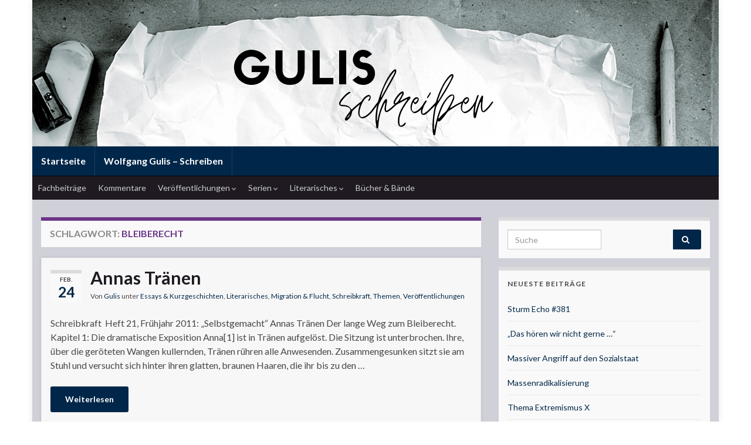

--- FILE ---
content_type: text/html; charset=UTF-8
request_url: https://gulis.at/schreiben/tag/bleiberecht/
body_size: 10618
content:
<!DOCTYPE html><!--[if IE 7]>
<html class="ie ie7" lang="de" prefix="og: http://ogp.me/ns#">
<![endif]-->
<!--[if IE 8]>
<html class="ie ie8" lang="de" prefix="og: http://ogp.me/ns#">
<![endif]-->
<!--[if !(IE 7) & !(IE 8)]><!-->
<html lang="de" prefix="og: http://ogp.me/ns#">
<!--<![endif]-->
    <head>
        <meta charset="UTF-8">
        <meta http-equiv="X-UA-Compatible" content="IE=edge">
        <meta name="viewport" content="width=device-width, initial-scale=1">
        <title>Bleiberecht &#8211; GULIS</title>
<meta name='robots' content='max-image-preview:large' />
	<style>img:is([sizes="auto" i], [sizes^="auto," i]) { contain-intrinsic-size: 3000px 1500px }</style>
	<link rel="alternate" type="application/rss+xml" title="GULIS &raquo; Feed" href="https://gulis.at/schreiben/feed/" />
<link rel="alternate" type="application/rss+xml" title="GULIS &raquo; Kommentar-Feed" href="https://gulis.at/schreiben/comments/feed/" />
<link rel="alternate" type="application/rss+xml" title="GULIS &raquo; Bleiberecht Schlagwort-Feed" href="https://gulis.at/schreiben/tag/bleiberecht/feed/" />
<script type="text/javascript">
/* <![CDATA[ */
window._wpemojiSettings = {"baseUrl":"https:\/\/s.w.org\/images\/core\/emoji\/16.0.1\/72x72\/","ext":".png","svgUrl":"https:\/\/s.w.org\/images\/core\/emoji\/16.0.1\/svg\/","svgExt":".svg","source":{"concatemoji":"https:\/\/gulis.at\/schreiben\/wp-includes\/js\/wp-emoji-release.min.js?ver=6.8.3"}};
/*! This file is auto-generated */
!function(s,n){var o,i,e;function c(e){try{var t={supportTests:e,timestamp:(new Date).valueOf()};sessionStorage.setItem(o,JSON.stringify(t))}catch(e){}}function p(e,t,n){e.clearRect(0,0,e.canvas.width,e.canvas.height),e.fillText(t,0,0);var t=new Uint32Array(e.getImageData(0,0,e.canvas.width,e.canvas.height).data),a=(e.clearRect(0,0,e.canvas.width,e.canvas.height),e.fillText(n,0,0),new Uint32Array(e.getImageData(0,0,e.canvas.width,e.canvas.height).data));return t.every(function(e,t){return e===a[t]})}function u(e,t){e.clearRect(0,0,e.canvas.width,e.canvas.height),e.fillText(t,0,0);for(var n=e.getImageData(16,16,1,1),a=0;a<n.data.length;a++)if(0!==n.data[a])return!1;return!0}function f(e,t,n,a){switch(t){case"flag":return n(e,"\ud83c\udff3\ufe0f\u200d\u26a7\ufe0f","\ud83c\udff3\ufe0f\u200b\u26a7\ufe0f")?!1:!n(e,"\ud83c\udde8\ud83c\uddf6","\ud83c\udde8\u200b\ud83c\uddf6")&&!n(e,"\ud83c\udff4\udb40\udc67\udb40\udc62\udb40\udc65\udb40\udc6e\udb40\udc67\udb40\udc7f","\ud83c\udff4\u200b\udb40\udc67\u200b\udb40\udc62\u200b\udb40\udc65\u200b\udb40\udc6e\u200b\udb40\udc67\u200b\udb40\udc7f");case"emoji":return!a(e,"\ud83e\udedf")}return!1}function g(e,t,n,a){var r="undefined"!=typeof WorkerGlobalScope&&self instanceof WorkerGlobalScope?new OffscreenCanvas(300,150):s.createElement("canvas"),o=r.getContext("2d",{willReadFrequently:!0}),i=(o.textBaseline="top",o.font="600 32px Arial",{});return e.forEach(function(e){i[e]=t(o,e,n,a)}),i}function t(e){var t=s.createElement("script");t.src=e,t.defer=!0,s.head.appendChild(t)}"undefined"!=typeof Promise&&(o="wpEmojiSettingsSupports",i=["flag","emoji"],n.supports={everything:!0,everythingExceptFlag:!0},e=new Promise(function(e){s.addEventListener("DOMContentLoaded",e,{once:!0})}),new Promise(function(t){var n=function(){try{var e=JSON.parse(sessionStorage.getItem(o));if("object"==typeof e&&"number"==typeof e.timestamp&&(new Date).valueOf()<e.timestamp+604800&&"object"==typeof e.supportTests)return e.supportTests}catch(e){}return null}();if(!n){if("undefined"!=typeof Worker&&"undefined"!=typeof OffscreenCanvas&&"undefined"!=typeof URL&&URL.createObjectURL&&"undefined"!=typeof Blob)try{var e="postMessage("+g.toString()+"("+[JSON.stringify(i),f.toString(),p.toString(),u.toString()].join(",")+"));",a=new Blob([e],{type:"text/javascript"}),r=new Worker(URL.createObjectURL(a),{name:"wpTestEmojiSupports"});return void(r.onmessage=function(e){c(n=e.data),r.terminate(),t(n)})}catch(e){}c(n=g(i,f,p,u))}t(n)}).then(function(e){for(var t in e)n.supports[t]=e[t],n.supports.everything=n.supports.everything&&n.supports[t],"flag"!==t&&(n.supports.everythingExceptFlag=n.supports.everythingExceptFlag&&n.supports[t]);n.supports.everythingExceptFlag=n.supports.everythingExceptFlag&&!n.supports.flag,n.DOMReady=!1,n.readyCallback=function(){n.DOMReady=!0}}).then(function(){return e}).then(function(){var e;n.supports.everything||(n.readyCallback(),(e=n.source||{}).concatemoji?t(e.concatemoji):e.wpemoji&&e.twemoji&&(t(e.twemoji),t(e.wpemoji)))}))}((window,document),window._wpemojiSettings);
/* ]]> */
</script>
<style id='wp-emoji-styles-inline-css' type='text/css'>

	img.wp-smiley, img.emoji {
		display: inline !important;
		border: none !important;
		box-shadow: none !important;
		height: 1em !important;
		width: 1em !important;
		margin: 0 0.07em !important;
		vertical-align: -0.1em !important;
		background: none !important;
		padding: 0 !important;
	}
</style>
<link rel='stylesheet' id='wp-block-library-css' href='https://gulis.at/schreiben/wp-includes/css/dist/block-library/style.min.css?ver=6.8.3' type='text/css' media='all' />
<style id='classic-theme-styles-inline-css' type='text/css'>
/*! This file is auto-generated */
.wp-block-button__link{color:#fff;background-color:#32373c;border-radius:9999px;box-shadow:none;text-decoration:none;padding:calc(.667em + 2px) calc(1.333em + 2px);font-size:1.125em}.wp-block-file__button{background:#32373c;color:#fff;text-decoration:none}
</style>
<style id='global-styles-inline-css' type='text/css'>
:root{--wp--preset--aspect-ratio--square: 1;--wp--preset--aspect-ratio--4-3: 4/3;--wp--preset--aspect-ratio--3-4: 3/4;--wp--preset--aspect-ratio--3-2: 3/2;--wp--preset--aspect-ratio--2-3: 2/3;--wp--preset--aspect-ratio--16-9: 16/9;--wp--preset--aspect-ratio--9-16: 9/16;--wp--preset--color--black: #000000;--wp--preset--color--cyan-bluish-gray: #abb8c3;--wp--preset--color--white: #ffffff;--wp--preset--color--pale-pink: #f78da7;--wp--preset--color--vivid-red: #cf2e2e;--wp--preset--color--luminous-vivid-orange: #ff6900;--wp--preset--color--luminous-vivid-amber: #fcb900;--wp--preset--color--light-green-cyan: #7bdcb5;--wp--preset--color--vivid-green-cyan: #00d084;--wp--preset--color--pale-cyan-blue: #8ed1fc;--wp--preset--color--vivid-cyan-blue: #0693e3;--wp--preset--color--vivid-purple: #9b51e0;--wp--preset--gradient--vivid-cyan-blue-to-vivid-purple: linear-gradient(135deg,rgba(6,147,227,1) 0%,rgb(155,81,224) 100%);--wp--preset--gradient--light-green-cyan-to-vivid-green-cyan: linear-gradient(135deg,rgb(122,220,180) 0%,rgb(0,208,130) 100%);--wp--preset--gradient--luminous-vivid-amber-to-luminous-vivid-orange: linear-gradient(135deg,rgba(252,185,0,1) 0%,rgba(255,105,0,1) 100%);--wp--preset--gradient--luminous-vivid-orange-to-vivid-red: linear-gradient(135deg,rgba(255,105,0,1) 0%,rgb(207,46,46) 100%);--wp--preset--gradient--very-light-gray-to-cyan-bluish-gray: linear-gradient(135deg,rgb(238,238,238) 0%,rgb(169,184,195) 100%);--wp--preset--gradient--cool-to-warm-spectrum: linear-gradient(135deg,rgb(74,234,220) 0%,rgb(151,120,209) 20%,rgb(207,42,186) 40%,rgb(238,44,130) 60%,rgb(251,105,98) 80%,rgb(254,248,76) 100%);--wp--preset--gradient--blush-light-purple: linear-gradient(135deg,rgb(255,206,236) 0%,rgb(152,150,240) 100%);--wp--preset--gradient--blush-bordeaux: linear-gradient(135deg,rgb(254,205,165) 0%,rgb(254,45,45) 50%,rgb(107,0,62) 100%);--wp--preset--gradient--luminous-dusk: linear-gradient(135deg,rgb(255,203,112) 0%,rgb(199,81,192) 50%,rgb(65,88,208) 100%);--wp--preset--gradient--pale-ocean: linear-gradient(135deg,rgb(255,245,203) 0%,rgb(182,227,212) 50%,rgb(51,167,181) 100%);--wp--preset--gradient--electric-grass: linear-gradient(135deg,rgb(202,248,128) 0%,rgb(113,206,126) 100%);--wp--preset--gradient--midnight: linear-gradient(135deg,rgb(2,3,129) 0%,rgb(40,116,252) 100%);--wp--preset--font-size--small: 14px;--wp--preset--font-size--medium: 20px;--wp--preset--font-size--large: 20px;--wp--preset--font-size--x-large: 42px;--wp--preset--font-size--tiny: 10px;--wp--preset--font-size--regular: 16px;--wp--preset--font-size--larger: 26px;--wp--preset--spacing--20: 0.44rem;--wp--preset--spacing--30: 0.67rem;--wp--preset--spacing--40: 1rem;--wp--preset--spacing--50: 1.5rem;--wp--preset--spacing--60: 2.25rem;--wp--preset--spacing--70: 3.38rem;--wp--preset--spacing--80: 5.06rem;--wp--preset--shadow--natural: 6px 6px 9px rgba(0, 0, 0, 0.2);--wp--preset--shadow--deep: 12px 12px 50px rgba(0, 0, 0, 0.4);--wp--preset--shadow--sharp: 6px 6px 0px rgba(0, 0, 0, 0.2);--wp--preset--shadow--outlined: 6px 6px 0px -3px rgba(255, 255, 255, 1), 6px 6px rgba(0, 0, 0, 1);--wp--preset--shadow--crisp: 6px 6px 0px rgba(0, 0, 0, 1);}:where(.is-layout-flex){gap: 0.5em;}:where(.is-layout-grid){gap: 0.5em;}body .is-layout-flex{display: flex;}.is-layout-flex{flex-wrap: wrap;align-items: center;}.is-layout-flex > :is(*, div){margin: 0;}body .is-layout-grid{display: grid;}.is-layout-grid > :is(*, div){margin: 0;}:where(.wp-block-columns.is-layout-flex){gap: 2em;}:where(.wp-block-columns.is-layout-grid){gap: 2em;}:where(.wp-block-post-template.is-layout-flex){gap: 1.25em;}:where(.wp-block-post-template.is-layout-grid){gap: 1.25em;}.has-black-color{color: var(--wp--preset--color--black) !important;}.has-cyan-bluish-gray-color{color: var(--wp--preset--color--cyan-bluish-gray) !important;}.has-white-color{color: var(--wp--preset--color--white) !important;}.has-pale-pink-color{color: var(--wp--preset--color--pale-pink) !important;}.has-vivid-red-color{color: var(--wp--preset--color--vivid-red) !important;}.has-luminous-vivid-orange-color{color: var(--wp--preset--color--luminous-vivid-orange) !important;}.has-luminous-vivid-amber-color{color: var(--wp--preset--color--luminous-vivid-amber) !important;}.has-light-green-cyan-color{color: var(--wp--preset--color--light-green-cyan) !important;}.has-vivid-green-cyan-color{color: var(--wp--preset--color--vivid-green-cyan) !important;}.has-pale-cyan-blue-color{color: var(--wp--preset--color--pale-cyan-blue) !important;}.has-vivid-cyan-blue-color{color: var(--wp--preset--color--vivid-cyan-blue) !important;}.has-vivid-purple-color{color: var(--wp--preset--color--vivid-purple) !important;}.has-black-background-color{background-color: var(--wp--preset--color--black) !important;}.has-cyan-bluish-gray-background-color{background-color: var(--wp--preset--color--cyan-bluish-gray) !important;}.has-white-background-color{background-color: var(--wp--preset--color--white) !important;}.has-pale-pink-background-color{background-color: var(--wp--preset--color--pale-pink) !important;}.has-vivid-red-background-color{background-color: var(--wp--preset--color--vivid-red) !important;}.has-luminous-vivid-orange-background-color{background-color: var(--wp--preset--color--luminous-vivid-orange) !important;}.has-luminous-vivid-amber-background-color{background-color: var(--wp--preset--color--luminous-vivid-amber) !important;}.has-light-green-cyan-background-color{background-color: var(--wp--preset--color--light-green-cyan) !important;}.has-vivid-green-cyan-background-color{background-color: var(--wp--preset--color--vivid-green-cyan) !important;}.has-pale-cyan-blue-background-color{background-color: var(--wp--preset--color--pale-cyan-blue) !important;}.has-vivid-cyan-blue-background-color{background-color: var(--wp--preset--color--vivid-cyan-blue) !important;}.has-vivid-purple-background-color{background-color: var(--wp--preset--color--vivid-purple) !important;}.has-black-border-color{border-color: var(--wp--preset--color--black) !important;}.has-cyan-bluish-gray-border-color{border-color: var(--wp--preset--color--cyan-bluish-gray) !important;}.has-white-border-color{border-color: var(--wp--preset--color--white) !important;}.has-pale-pink-border-color{border-color: var(--wp--preset--color--pale-pink) !important;}.has-vivid-red-border-color{border-color: var(--wp--preset--color--vivid-red) !important;}.has-luminous-vivid-orange-border-color{border-color: var(--wp--preset--color--luminous-vivid-orange) !important;}.has-luminous-vivid-amber-border-color{border-color: var(--wp--preset--color--luminous-vivid-amber) !important;}.has-light-green-cyan-border-color{border-color: var(--wp--preset--color--light-green-cyan) !important;}.has-vivid-green-cyan-border-color{border-color: var(--wp--preset--color--vivid-green-cyan) !important;}.has-pale-cyan-blue-border-color{border-color: var(--wp--preset--color--pale-cyan-blue) !important;}.has-vivid-cyan-blue-border-color{border-color: var(--wp--preset--color--vivid-cyan-blue) !important;}.has-vivid-purple-border-color{border-color: var(--wp--preset--color--vivid-purple) !important;}.has-vivid-cyan-blue-to-vivid-purple-gradient-background{background: var(--wp--preset--gradient--vivid-cyan-blue-to-vivid-purple) !important;}.has-light-green-cyan-to-vivid-green-cyan-gradient-background{background: var(--wp--preset--gradient--light-green-cyan-to-vivid-green-cyan) !important;}.has-luminous-vivid-amber-to-luminous-vivid-orange-gradient-background{background: var(--wp--preset--gradient--luminous-vivid-amber-to-luminous-vivid-orange) !important;}.has-luminous-vivid-orange-to-vivid-red-gradient-background{background: var(--wp--preset--gradient--luminous-vivid-orange-to-vivid-red) !important;}.has-very-light-gray-to-cyan-bluish-gray-gradient-background{background: var(--wp--preset--gradient--very-light-gray-to-cyan-bluish-gray) !important;}.has-cool-to-warm-spectrum-gradient-background{background: var(--wp--preset--gradient--cool-to-warm-spectrum) !important;}.has-blush-light-purple-gradient-background{background: var(--wp--preset--gradient--blush-light-purple) !important;}.has-blush-bordeaux-gradient-background{background: var(--wp--preset--gradient--blush-bordeaux) !important;}.has-luminous-dusk-gradient-background{background: var(--wp--preset--gradient--luminous-dusk) !important;}.has-pale-ocean-gradient-background{background: var(--wp--preset--gradient--pale-ocean) !important;}.has-electric-grass-gradient-background{background: var(--wp--preset--gradient--electric-grass) !important;}.has-midnight-gradient-background{background: var(--wp--preset--gradient--midnight) !important;}.has-small-font-size{font-size: var(--wp--preset--font-size--small) !important;}.has-medium-font-size{font-size: var(--wp--preset--font-size--medium) !important;}.has-large-font-size{font-size: var(--wp--preset--font-size--large) !important;}.has-x-large-font-size{font-size: var(--wp--preset--font-size--x-large) !important;}
:where(.wp-block-post-template.is-layout-flex){gap: 1.25em;}:where(.wp-block-post-template.is-layout-grid){gap: 1.25em;}
:where(.wp-block-columns.is-layout-flex){gap: 2em;}:where(.wp-block-columns.is-layout-grid){gap: 2em;}
:root :where(.wp-block-pullquote){font-size: 1.5em;line-height: 1.6;}
</style>
<link rel='stylesheet' id='bootstrap-css' href='https://gulis.at/schreiben/wp-content/themes/graphene/bootstrap/css/bootstrap.min.css?ver=6.8.3' type='text/css' media='all' />
<link rel='stylesheet' id='font-awesome-css' href='https://gulis.at/schreiben/wp-content/plugins/elementor/assets/lib/font-awesome/css/font-awesome.min.css?ver=4.7.0' type='text/css' media='all' />
<link rel='stylesheet' id='graphene-css' href='https://gulis.at/schreiben/wp-content/themes/graphene/style.css?ver=2.9' type='text/css' media='screen' />
<link rel='stylesheet' id='graphene-responsive-css' href='https://gulis.at/schreiben/wp-content/themes/graphene/responsive.css?ver=2.9' type='text/css' media='all' />
<link rel='stylesheet' id='graphene-blocks-css' href='https://gulis.at/schreiben/wp-content/themes/graphene/blocks.css?ver=2.9' type='text/css' media='all' />
<script type="text/javascript" src="https://gulis.at/schreiben/wp-includes/js/jquery/jquery.min.js?ver=3.7.1" id="jquery-core-js"></script>
<script type="text/javascript" src="https://gulis.at/schreiben/wp-includes/js/jquery/jquery-migrate.min.js?ver=3.4.1" id="jquery-migrate-js"></script>
<script defer type="text/javascript" src="https://gulis.at/schreiben/wp-content/themes/graphene/bootstrap/js/bootstrap.min.js?ver=2.9" id="bootstrap-js"></script>
<script defer type="text/javascript" src="https://gulis.at/schreiben/wp-content/themes/graphene/js/bootstrap-hover-dropdown/bootstrap-hover-dropdown.min.js?ver=2.9" id="bootstrap-hover-dropdown-js"></script>
<script defer type="text/javascript" src="https://gulis.at/schreiben/wp-content/themes/graphene/js/bootstrap-submenu/bootstrap-submenu.min.js?ver=2.9" id="bootstrap-submenu-js"></script>
<script defer type="text/javascript" src="https://gulis.at/schreiben/wp-content/themes/graphene/js/jquery.infinitescroll.min.js?ver=2.9" id="infinite-scroll-js"></script>
<script type="text/javascript" id="graphene-js-extra">
/* <![CDATA[ */
var grapheneJS = {"siteurl":"https:\/\/gulis.at\/schreiben","ajaxurl":"https:\/\/gulis.at\/schreiben\/wp-admin\/admin-ajax.php","templateUrl":"https:\/\/gulis.at\/schreiben\/wp-content\/themes\/graphene","isSingular":"","enableStickyMenu":"1","shouldShowComments":"","commentsOrder":"newest","sliderDisable":"1","sliderInterval":"7000","infScrollBtnLbl":"Mehr lesen","infScrollOn":"","infScrollCommentsOn":"","totalPosts":"1","postsPerPage":"10","isPageNavi":"","infScrollMsgText":"Rufe window.grapheneInfScrollItemsPerPage weiteren Beitrag von window.grapheneInfScrollItemsLeft ab ...","infScrollMsgTextPlural":"Rufe window.grapheneInfScrollItemsPerPage weitere Beitr\u00e4ge von window.grapheneInfScrollItemsLeft ab ...","infScrollFinishedText":"Alles geladen!","commentsPerPage":"50","totalComments":"0","infScrollCommentsMsg":"Lade window.grapheneInfScrollCommentsPerPage von window.grapheneInfScrollCommentsLeft Kommentaren.","infScrollCommentsMsgPlural":"Lade window.grapheneInfScrollCommentsPerPage von window.grapheneInfScrollCommentsLeft Kommentaren.","infScrollCommentsFinishedMsg":"Alle Kommentare geladen!","disableLiveSearch":"1","txtNoResult":"No result found.","isMasonry":""};
/* ]]> */
</script>
<script defer type="text/javascript" src="https://gulis.at/schreiben/wp-content/themes/graphene/js/graphene.js?ver=2.9" id="graphene-js"></script>
<link rel="https://api.w.org/" href="https://gulis.at/schreiben/wp-json/" /><link rel="alternate" title="JSON" type="application/json" href="https://gulis.at/schreiben/wp-json/wp/v2/tags/56" /><link rel="EditURI" type="application/rsd+xml" title="RSD" href="https://gulis.at/schreiben/xmlrpc.php?rsd" />
<meta name="generator" content="WordPress 6.8.3" />
		<script>
		   WebFontConfig = {
		      google: { 
		      	families: ["Lato:400,400i,700,700i&display=swap"]		      }
		   };

		   (function(d) {
		      var wf = d.createElement('script'), s = d.scripts[0];
		      wf.src = 'https://ajax.googleapis.com/ajax/libs/webfont/1.6.26/webfont.js';
		      wf.async = true;
		      s.parentNode.insertBefore(wf, s);
		   })(document);
		</script>
	<style type="text/css">
.top-bar{background-color:#1c00bc} .top-bar .searchform .btn-default, .top-bar #top_search .searchform .btn-default{color:#1c00bc}.navbar {background: #002749} @media only screen and (max-width: 768px){ #mega-menu-wrap-Header-Menu .mega-menu-toggle + #mega-menu-Header-Menu {background: #002749} }.navbar #header-menu-wrap .nav li:focus, .navbar #header-menu-wrap .nav li:hover, .navbar #header-menu-wrap .nav li.current-menu-item, .navbar #header-menu-wrap .nav li.current-menu-ancestor, .navbar #header-menu-wrap .dropdown-menu li, .navbar #header-menu-wrap .dropdown-menu > li > a:focus, .navbar #header-menu-wrap .dropdown-menu > li > a:hover, .navbar #header-menu-wrap .dropdown-menu > .active > a, .navbar #header-menu-wrap .dropdown-menu > .active > a:focus, .navbar #header-menu-wrap .dropdown-menu > .active > a:hover, .navbar #header-menu-wrap .navbar-nav>.open>a, .navbar #header-menu-wrap .navbar-nav>.open>a:focus, .navbar #header-menu-wrap .navbar-nav>.open>a:hover, .navbar .navbar-nav>.active>a, .navbar .navbar-nav>.active>a:focus, .navbar .navbar-nav>.active>a:hover, #header-menu-wrap #mega-menu-wrap-Header-Menu #mega-menu-Header-Menu li.mega-current-menu-item, #header-menu-wrap #mega-menu-wrap-Header-Menu #mega-menu-Header-Menu > li.mega-menu-item > a.mega-menu-link:hover, #header-menu-wrap #mega-menu-wrap-Header-Menu #mega-menu-Header-Menu > li.mega-toggle-on > a.mega-menu-link, #header-menu-wrap #mega-menu-wrap-Header-Menu #mega-menu-Header-Menu > li.mega-current-menu-item > a.mega-menu-link {background: #2b2b2b}.navbar #header-menu-wrap .nav ul li a, .navbar #header-menu-wrap .nav ul li a {color: #cbd4d8}#content, body > .container > .panel-layout, #header {background-color: #d0d0d8}.post, .singular .post, .singular .posts-list .post, .homepage_pane, .entry-author {background-color: #f7f7f7}a, .post .date .day, .pagination>li>a, .pagination>li>a:hover, .pagination>li>span, #comments > h4.current a, #comments > h4.current a .fa, .post-nav-top p, .post-nav-top a, .autocomplete-suggestions strong {color: #002749}a:focus, a:hover, .post-nav-top a:hover {color: #004079}.sticky {border-color: #002749}.btn, .btn:focus, .btn:hover, .btn a, .Button, .colour-preview .button, input[type="submit"], button[type="submit"], #commentform #submit, .wpsc_buy_button, #back-to-top, .wp-block-button .wp-block-button__link:not(.has-background) {background: #002749; color: #ffffff} .wp-block-button.is-style-outline .wp-block-button__link {background:transparent; border-color: #002749}.btn.btn-outline, .btn.btn-outline:hover {color: #002749;border-color: #002749}.label-primary, .pagination>.active>a, .pagination>.active>a:focus, .pagination>.active>a:hover, .pagination>.active>span, .pagination>.active>span:focus, .pagination>.active>span:hover, .list-group-item.parent, .list-group-item.parent:focus, .list-group-item.parent:hover {background: #143072; border-color: #143072; color: #ffffff}.header_title, .header_title a, .header_title a:visited, .header_title a:hover, .header_desc {color:#blank}.carousel, .carousel .item{height:400px}@media (max-width: 991px) {.carousel, .carousel .item{height:250px}}
</style>
<meta name="generator" content="Elementor 3.34.2; features: additional_custom_breakpoints; settings: css_print_method-external, google_font-enabled, font_display-auto">
			<style>
				.e-con.e-parent:nth-of-type(n+4):not(.e-lazyloaded):not(.e-no-lazyload),
				.e-con.e-parent:nth-of-type(n+4):not(.e-lazyloaded):not(.e-no-lazyload) * {
					background-image: none !important;
				}
				@media screen and (max-height: 1024px) {
					.e-con.e-parent:nth-of-type(n+3):not(.e-lazyloaded):not(.e-no-lazyload),
					.e-con.e-parent:nth-of-type(n+3):not(.e-lazyloaded):not(.e-no-lazyload) * {
						background-image: none !important;
					}
				}
				@media screen and (max-height: 640px) {
					.e-con.e-parent:nth-of-type(n+2):not(.e-lazyloaded):not(.e-no-lazyload),
					.e-con.e-parent:nth-of-type(n+2):not(.e-lazyloaded):not(.e-no-lazyload) * {
						background-image: none !important;
					}
				}
			</style>
			    </head>
    <body class="archive tag tag-bleiberecht tag-56 wp-embed-responsive wp-theme-graphene layout-boxed two_col_left two-columns have-secondary-menu unequal-content-bgs elementor-default elementor-kit-1172">
        
        <div class="container boxed-wrapper">
            
            

            <div id="header" class="row">

                <img fetchpriority="high" src="https://gulis.at/schreiben/wp-content/uploads/2021/01/cropped-Gulis-Header-Schreiben-1170x250.png" alt="cropped-Gulis-Header-Schreiben.png" title="cropped-Gulis-Header-Schreiben.png" width="1170" height="250" />                
                                    <a href="https://gulis.at/schreiben" id="header_img_link" title="Zurück zur Startseite">&nbsp;</a>                            </div>


                        <nav class="navbar row navbar-inverse">

                <div class="navbar-header align-center">
                		                    <button type="button" class="navbar-toggle collapsed" data-toggle="collapse" data-target="#header-menu-wrap, #secondary-menu-wrap">
	                        <span class="sr-only">Navigation umschalten</span>
	                        <span class="icon-bar"></span>
	                        <span class="icon-bar"></span>
	                        <span class="icon-bar"></span>
	                    </button>
                	                    
                    
                                            <p class="header_title mobile-only">
                            <a href="https://gulis.at/schreiben" title="Zurück zur Startseite">                                GULIS                            </a>                        </p>
                    
                                            
                                    </div>

                                    <div class="collapse navbar-collapse" id="header-menu-wrap">

            			<ul class="nav navbar-nav flip"><li ><a href="https://gulis.at/schreiben/">Startseite</a></li><li class="menu-item menu-item-11"><a href="https://gulis.at/schreiben/startseite/" >Wolfgang Gulis &#8211; Schreiben</a></li></ul>                        
            			                        
                                            </div>
                
                                    <div id="secondary-menu-wrap" class="collapse navbar-collapse">
                                                <ul id="secondary-menu" class="nav navbar-nav flip"><li id="menu-item-2220" class="menu-item menu-item-type-taxonomy menu-item-object-category menu-item-2220"><a href="https://gulis.at/schreiben/category/fachbeitraege/">Fachbeiträge</a></li>
<li id="menu-item-2221" class="menu-item menu-item-type-taxonomy menu-item-object-category menu-item-2221"><a href="https://gulis.at/schreiben/category/kommentare/">Kommentare</a></li>
<li id="menu-item-2222" class="menu-item menu-item-type-taxonomy menu-item-object-category menu-item-has-children menu-item-2222"><a href="https://gulis.at/schreiben/category/veroeffentlichungen/" class="dropdown-toggle" data-toggle="dropdown" data-submenu="1" data-depth="5" data-hover="dropdown" data-delay="0">Veröffentlichungen <i class="fa fa-chevron-down"></i></a>
<ul class="dropdown-menu">
	<li id="menu-item-2352" class="menu-item menu-item-type-taxonomy menu-item-object-category menu-item-has-children menu-item-2352 dropdown-submenu"><a href="https://gulis.at/schreiben/category/veroeffentlichungen/">Jahresberichte Antidiskriminierungsstelle <i class="fa fa-chevron-right"></i></a>
	<ul class="dropdown-menu">
		<li id="menu-item-2353" class="menu-item menu-item-type-post_type menu-item-object-post menu-item-2353"><a href="https://gulis.at/schreiben/ki-ueberwacht-stereotypisiert-und-algorithmisch-diskriminiert/">KI – überwacht, stereotypisiert und algorithmisch diskriminiert?</a></li>
		<li id="menu-item-2365" class="menu-item menu-item-type-post_type menu-item-object-post menu-item-2365"><a href="https://gulis.at/schreiben/nostrifizierung/">Nostrifizierung</a></li>
		<li id="menu-item-2384" class="menu-item menu-item-type-post_type menu-item-object-post menu-item-2384"><a href="https://gulis.at/schreiben/massenradikalisierung/">Massenradikalisierung</a></li>
		<li id="menu-item-2362" class="menu-item menu-item-type-post_type menu-item-object-post menu-item-2362"><a href="https://gulis.at/schreiben/strukturelle-diskriminierung/">„Strukturelle Diskriminierung“</a></li>
		<li id="menu-item-2363" class="menu-item menu-item-type-post_type menu-item-object-post menu-item-2363"><a href="https://gulis.at/schreiben/soziale-diskriminierung/">Soziale Diskriminierung</a></li>
	</ul>
</li>
	<li id="menu-item-2228" class="menu-item menu-item-type-taxonomy menu-item-object-category menu-item-2228"><a href="https://gulis.at/schreiben/category/veroeffentlichungen/bifeb/">bifeb</a></li>
	<li id="menu-item-2229" class="menu-item menu-item-type-taxonomy menu-item-object-category menu-item-2229"><a href="https://gulis.at/schreiben/category/veroeffentlichungen/ausreisser/">Ausreißer</a></li>
	<li id="menu-item-2234" class="menu-item menu-item-type-taxonomy menu-item-object-category menu-item-2234"><a href="https://gulis.at/schreiben/category/veroeffentlichungen/schreibkraft/">Schreibkraft</a></li>
	<li id="menu-item-2236" class="menu-item menu-item-type-taxonomy menu-item-object-category menu-item-2236"><a href="https://gulis.at/schreiben/category/veroeffentlichungen/sturmecho/">SturmEcho</a></li>
</ul>
</li>
<li id="menu-item-2223" class="menu-item menu-item-type-taxonomy menu-item-object-category menu-item-has-children menu-item-2223"><a href="https://gulis.at/schreiben/category/serien/" class="dropdown-toggle" data-toggle="dropdown" data-submenu="1" data-depth="5" data-hover="dropdown" data-delay="0">Serien <i class="fa fa-chevron-down"></i></a>
<ul class="dropdown-menu">
	<li id="menu-item-2226" class="menu-item menu-item-type-taxonomy menu-item-object-category menu-item-2226"><a href="https://gulis.at/schreiben/category/serien/thema-extremismus-die-kunst-die-demokratie-zu-verteidigen/">Thema Extremismus: Die Kunst, die Demokratie zu verteidigen</a></li>
	<li id="menu-item-2230" class="menu-item menu-item-type-taxonomy menu-item-object-category menu-item-2230"><a href="https://gulis.at/schreiben/category/serien/rassismus/">Rassismus: Die Legitimationslegende</a></li>
	<li id="menu-item-2232" class="menu-item menu-item-type-taxonomy menu-item-object-category menu-item-2232"><a href="https://gulis.at/schreiben/category/serien/verschwundene-orte/">Verschwundene Orte</a></li>
	<li id="menu-item-2235" class="menu-item menu-item-type-taxonomy menu-item-object-category menu-item-2235"><a href="https://gulis.at/schreiben/category/serien/spiel-mit-dem-leben-der-anderen/">Spiel mit dem Leben der Anderen</a></li>
	<li id="menu-item-2233" class="menu-item menu-item-type-taxonomy menu-item-object-category menu-item-2233"><a href="https://gulis.at/schreiben/category/serien/allen-was-gemeinsam/">Allen was gemeinsam</a></li>
</ul>
</li>
<li id="menu-item-2224" class="menu-item menu-item-type-taxonomy menu-item-object-category menu-item-has-children menu-item-2224"><a href="https://gulis.at/schreiben/category/literarisches/" class="dropdown-toggle" data-toggle="dropdown" data-submenu="1" data-depth="5" data-hover="dropdown" data-delay="0">Literarisches <i class="fa fa-chevron-down"></i></a>
<ul class="dropdown-menu">
	<li id="menu-item-2227" class="menu-item menu-item-type-taxonomy menu-item-object-category menu-item-2227"><a href="https://gulis.at/schreiben/category/literarisches/theaterstueck/">Theaterstück</a></li>
	<li id="menu-item-2237" class="menu-item menu-item-type-taxonomy menu-item-object-category menu-item-2237"><a href="https://gulis.at/schreiben/category/literarisches/essays-kurzgeschichten/">Essays &amp; Kurzgeschichten</a></li>
</ul>
</li>
<li id="menu-item-2225" class="menu-item menu-item-type-taxonomy menu-item-object-category menu-item-2225"><a href="https://gulis.at/schreiben/category/veroeffentlichungen/buecher-baende/">Bücher &amp; Bände</a></li>
</ul>                                            </div>
                                    
                            </nav>

            
            <div id="content" class="clearfix hfeed row">
                
                    
                                        
                    <div id="content-main" class="clearfix content-main col-md-8">
                    
    <h1 class="page-title archive-title">
        Schlagwort: <span>Bleiberecht</span>    </h1>
    
        
    <div class="entries-wrapper">
    
                

<div id="post-595" class="clearfix post post-595 type-post status-publish format-standard hentry category-essays-kurzgeschichten category-literarisches category-migration-flucht category-schreibkraft category-themen category-veroeffentlichungen tag-asylpolitik tag-bleiberecht tag-genfer-fluchtlingskonvention tag-menschenrecht item-wrap">
		
	<div class="entry clearfix">
    
    			    	<div class="post-date date alpha ">
            <p class="default_date">
            	<span class="month">Feb.</span>
                <span class="day">24</span>
                            </p>
                    </div>
            
		        <h2 class="post-title entry-title">
			<a href="https://gulis.at/schreiben/annas-tranen/" rel="bookmark" title="Permanentlink zu Annas Tränen">
				Annas Tränen            </a>
			        </h2>
		
					    <ul class="post-meta entry-meta clearfix">
	    		        <li class="byline">
	        	Von <span class="author"><a href="https://gulis.at/schreiben/author/gulis/" rel="author">Gulis</a></span><span class="entry-cat"> unter <span class="terms"><a class="term term-category term-360" href="https://gulis.at/schreiben/category/literarisches/essays-kurzgeschichten/">Essays &amp; Kurzgeschichten</a>, <a class="term term-category term-359" href="https://gulis.at/schreiben/category/literarisches/">Literarisches</a>, <a class="term term-category term-374" href="https://gulis.at/schreiben/category/themen/migration-flucht/">Migration &amp; Flucht</a>, <a class="term term-category term-365" href="https://gulis.at/schreiben/category/veroeffentlichungen/schreibkraft/">Schreibkraft</a>, <a class="term term-category term-380" href="https://gulis.at/schreiben/category/themen/">Themen</a>, <a class="term term-category term-363" href="https://gulis.at/schreiben/category/veroeffentlichungen/">Veröffentlichungen</a></span></span>	        </li>
	        	    </ul>
    		
				<div class="entry-content clearfix">
			
													
			
                				                
								<p>Schreibkraft  Heft 21, Frühjahr 2011: &#8222;Selbstgemacht&#8220; Annas Tränen Der lange Weg zum Bleiberecht. Kapitel 1: Die dramatische Exposition Anna[1] ist in Tränen aufgelöst. Die Sitzung ist unterbrochen. Ihre, über die geröteten Wangen kullernden, Tränen rühren alle Anwesenden. Zusammengesunken sitzt sie am Stuhl und versucht sich hinter ihren glatten, braunen Haaren, die ihr bis zu den &hellip; </p>
<p><a class="more-link btn" href="https://gulis.at/schreiben/annas-tranen/">Weiterlesen</a></p>

						
						
						
		</div>
		
			    <ul class="entry-footer">
	    		        <li class="post-tags col-sm-8"><i class="fa fa-tags" title="Schlagwörter"></i> <span class="terms"><a class="term term-tagpost_tag term-39" href="https://gulis.at/schreiben/tag/asylpolitik/">Asylpolitik</a>, <a class="term term-tagpost_tag term-56" href="https://gulis.at/schreiben/tag/bleiberecht/">Bleiberecht</a>, <a class="term term-tagpost_tag term-124" href="https://gulis.at/schreiben/tag/genfer-fluchtlingskonvention/">Genfer Flüchtlingskonvention</a>, <a class="term term-tagpost_tag term-204" href="https://gulis.at/schreiben/tag/menschenrecht/">Menschenrecht</a></span></li>
	        	    </ul>
    	</div>
</div>

 

    </div>
    
    
  

                </div><!-- #content-main -->
        
            
<div id="sidebar1" class="sidebar sidebar-right widget-area col-md-4">

	
    <div id="search-2" class="sidebar-wrap widget_search"><form class="searchform" method="get" action="https://gulis.at/schreiben">
	<div class="input-group">
		<div class="form-group live-search-input">
			<label for="s" class="screen-reader-text">Search for:</label>
		    <input type="text" id="s" name="s" class="form-control" placeholder="Suche">
		    		</div>
	    <span class="input-group-btn">
	    	<button class="btn btn-default" type="submit"><i class="fa fa-search"></i></button>
	    </span>
    </div>
    </form></div>
		<div id="recent-posts-2" class="sidebar-wrap widget_recent_entries">
		<h2 class="widget-title">Neueste Beiträge</h2>
		<ul>
											<li>
					<a href="https://gulis.at/schreiben/sturm-echo-381/">Sturm Echo #381</a>
									</li>
											<li>
					<a href="https://gulis.at/schreiben/das-hoeren-wir-nicht-gerne/">&#8222;Das hören wir nicht gerne &#8230;&#8220;</a>
									</li>
											<li>
					<a href="https://gulis.at/schreiben/massiver-angriff-auf-den-sozialstaat/">Massiver Angriff auf den Sozialstaat</a>
									</li>
											<li>
					<a href="https://gulis.at/schreiben/massenradikalisierung/">Massenradikalisierung</a>
									</li>
											<li>
					<a href="https://gulis.at/schreiben/thema-extremismus-x/">Thema Extremismus X</a>
									</li>
					</ul>

		</div><div id="categories-3" class="sidebar-wrap widget_categories"><h2 class="widget-title">Bereiche</h2>
			<ul>
					<li class="cat-item cat-item-362"><a href="https://gulis.at/schreiben/category/fachbeitraege/">Fachbeiträge</a>
</li>
	<li class="cat-item cat-item-4"><a href="https://gulis.at/schreiben/category/kommentare/">Kommentare</a>
</li>
	<li class="cat-item cat-item-359"><a href="https://gulis.at/schreiben/category/literarisches/">Literarisches</a>
<ul class='children'>
	<li class="cat-item cat-item-360"><a href="https://gulis.at/schreiben/category/literarisches/essays-kurzgeschichten/">Essays &amp; Kurzgeschichten</a>
</li>
	<li class="cat-item cat-item-361"><a href="https://gulis.at/schreiben/category/literarisches/theaterstueck/">Theaterstück</a>
</li>
</ul>
</li>
	<li class="cat-item cat-item-368"><a href="https://gulis.at/schreiben/category/serien/">Serien</a>
<ul class='children'>
	<li class="cat-item cat-item-369"><a href="https://gulis.at/schreiben/category/serien/allen-was-gemeinsam/">Allen was gemeinsam</a>
</li>
	<li class="cat-item cat-item-467"><a href="https://gulis.at/schreiben/category/serien/rassismus/">Rassismus: Die Legitimationslegende</a>
</li>
	<li class="cat-item cat-item-427"><a href="https://gulis.at/schreiben/category/serien/spiel-mit-dem-leben-der-anderen/">Spiel mit dem Leben der Anderen</a>
</li>
	<li class="cat-item cat-item-471"><a href="https://gulis.at/schreiben/category/serien/thema-extremismus-die-kunst-die-demokratie-zu-verteidigen/">Thema Extremismus: Die Kunst, die Demokratie zu verteidigen</a>
</li>
	<li class="cat-item cat-item-370"><a href="https://gulis.at/schreiben/category/serien/verschwundene-orte/">Verschwundene Orte</a>
</li>
</ul>
</li>
	<li class="cat-item cat-item-380"><a href="https://gulis.at/schreiben/category/themen/">Themen</a>
<ul class='children'>
	<li class="cat-item cat-item-376"><a href="https://gulis.at/schreiben/category/themen/diversitaet/">Diversität</a>
</li>
	<li class="cat-item cat-item-379"><a href="https://gulis.at/schreiben/category/themen/erinnerungen/">Erinnerungen</a>
</li>
	<li class="cat-item cat-item-378"><a href="https://gulis.at/schreiben/category/themen/erwachsenenbildung-coaching/">Erwachsenenbildung &amp; Coaching</a>
</li>
	<li class="cat-item cat-item-373"><a href="https://gulis.at/schreiben/category/themen/fussball/">Fußball</a>
</li>
	<li class="cat-item cat-item-375"><a href="https://gulis.at/schreiben/category/themen/gesundheit/">Gesundheit</a>
</li>
	<li class="cat-item cat-item-374"><a href="https://gulis.at/schreiben/category/themen/migration-flucht/">Migration &amp; Flucht</a>
</li>
	<li class="cat-item cat-item-377"><a href="https://gulis.at/schreiben/category/themen/oeffentlichkeit/">Öffentlichkeit</a>
</li>
	<li class="cat-item cat-item-403"><a href="https://gulis.at/schreiben/category/themen/rassismus-diskriminierung/">Rassismus &amp; Diskriminierung</a>
</li>
</ul>
</li>
	<li class="cat-item cat-item-363"><a href="https://gulis.at/schreiben/category/veroeffentlichungen/">Veröffentlichungen</a>
<ul class='children'>
	<li class="cat-item cat-item-367"><a href="https://gulis.at/schreiben/category/veroeffentlichungen/ausreisser/">Ausreißer</a>
</li>
	<li class="cat-item cat-item-366"><a href="https://gulis.at/schreiben/category/veroeffentlichungen/bifeb/">bifeb</a>
</li>
	<li class="cat-item cat-item-404"><a href="https://gulis.at/schreiben/category/veroeffentlichungen/buecher-baende/">Bücher &amp; Bände</a>
</li>
	<li class="cat-item cat-item-365"><a href="https://gulis.at/schreiben/category/veroeffentlichungen/schreibkraft/">Schreibkraft</a>
</li>
	<li class="cat-item cat-item-364"><a href="https://gulis.at/schreiben/category/veroeffentlichungen/sturmecho/">SturmEcho</a>
</li>
	<li class="cat-item cat-item-372"><a href="https://gulis.at/schreiben/category/veroeffentlichungen/zebratl/">Zebratl</a>
</li>
</ul>
</li>
			</ul>

			</div><div id="text-2" class="sidebar-wrap widget_text"><h2 class="widget-title">g.u.l.i.s</h2>			<div class="textwidget"><p><a href="https://www.gulis.at/musik/">Musik</a></p>
<p><a href="https://www.gulis.at/coaching/">Coaching</a></p>
</div>
		</div><div id="archives-2" class="sidebar-wrap widget_archive"><h2 class="widget-title">Archiv</h2>		<label class="screen-reader-text" for="archives-dropdown-2">Archiv</label>
		<select id="archives-dropdown-2" name="archive-dropdown">
			
			<option value="">Monat auswählen</option>
				<option value='https://gulis.at/schreiben/2025/11/'> November 2025 </option>
	<option value='https://gulis.at/schreiben/2025/10/'> Oktober 2025 </option>
	<option value='https://gulis.at/schreiben/2025/09/'> September 2025 </option>
	<option value='https://gulis.at/schreiben/2025/08/'> August 2025 </option>
	<option value='https://gulis.at/schreiben/2025/07/'> Juli 2025 </option>
	<option value='https://gulis.at/schreiben/2025/05/'> Mai 2025 </option>
	<option value='https://gulis.at/schreiben/2025/04/'> April 2025 </option>
	<option value='https://gulis.at/schreiben/2025/03/'> März 2025 </option>
	<option value='https://gulis.at/schreiben/2025/01/'> Januar 2025 </option>
	<option value='https://gulis.at/schreiben/2024/12/'> Dezember 2024 </option>
	<option value='https://gulis.at/schreiben/2024/11/'> November 2024 </option>
	<option value='https://gulis.at/schreiben/2024/10/'> Oktober 2024 </option>
	<option value='https://gulis.at/schreiben/2024/09/'> September 2024 </option>
	<option value='https://gulis.at/schreiben/2024/06/'> Juni 2024 </option>
	<option value='https://gulis.at/schreiben/2024/05/'> Mai 2024 </option>
	<option value='https://gulis.at/schreiben/2024/04/'> April 2024 </option>
	<option value='https://gulis.at/schreiben/2023/11/'> November 2023 </option>
	<option value='https://gulis.at/schreiben/2023/10/'> Oktober 2023 </option>
	<option value='https://gulis.at/schreiben/2023/06/'> Juni 2023 </option>
	<option value='https://gulis.at/schreiben/2023/05/'> Mai 2023 </option>
	<option value='https://gulis.at/schreiben/2023/03/'> März 2023 </option>
	<option value='https://gulis.at/schreiben/2023/02/'> Februar 2023 </option>
	<option value='https://gulis.at/schreiben/2023/01/'> Januar 2023 </option>
	<option value='https://gulis.at/schreiben/2022/12/'> Dezember 2022 </option>
	<option value='https://gulis.at/schreiben/2022/11/'> November 2022 </option>
	<option value='https://gulis.at/schreiben/2022/10/'> Oktober 2022 </option>
	<option value='https://gulis.at/schreiben/2022/09/'> September 2022 </option>
	<option value='https://gulis.at/schreiben/2022/05/'> Mai 2022 </option>
	<option value='https://gulis.at/schreiben/2022/04/'> April 2022 </option>
	<option value='https://gulis.at/schreiben/2022/03/'> März 2022 </option>
	<option value='https://gulis.at/schreiben/2022/02/'> Februar 2022 </option>
	<option value='https://gulis.at/schreiben/2022/01/'> Januar 2022 </option>
	<option value='https://gulis.at/schreiben/2021/12/'> Dezember 2021 </option>
	<option value='https://gulis.at/schreiben/2021/11/'> November 2021 </option>
	<option value='https://gulis.at/schreiben/2021/09/'> September 2021 </option>
	<option value='https://gulis.at/schreiben/2021/05/'> Mai 2021 </option>
	<option value='https://gulis.at/schreiben/2021/02/'> Februar 2021 </option>
	<option value='https://gulis.at/schreiben/2020/06/'> Juni 2020 </option>
	<option value='https://gulis.at/schreiben/2020/05/'> Mai 2020 </option>
	<option value='https://gulis.at/schreiben/2020/04/'> April 2020 </option>
	<option value='https://gulis.at/schreiben/2020/01/'> Januar 2020 </option>
	<option value='https://gulis.at/schreiben/2019/10/'> Oktober 2019 </option>
	<option value='https://gulis.at/schreiben/2019/08/'> August 2019 </option>
	<option value='https://gulis.at/schreiben/2019/07/'> Juli 2019 </option>
	<option value='https://gulis.at/schreiben/2019/06/'> Juni 2019 </option>
	<option value='https://gulis.at/schreiben/2019/03/'> März 2019 </option>
	<option value='https://gulis.at/schreiben/2019/02/'> Februar 2019 </option>
	<option value='https://gulis.at/schreiben/2019/01/'> Januar 2019 </option>
	<option value='https://gulis.at/schreiben/2018/12/'> Dezember 2018 </option>
	<option value='https://gulis.at/schreiben/2018/11/'> November 2018 </option>
	<option value='https://gulis.at/schreiben/2018/10/'> Oktober 2018 </option>
	<option value='https://gulis.at/schreiben/2018/07/'> Juli 2018 </option>
	<option value='https://gulis.at/schreiben/2018/06/'> Juni 2018 </option>
	<option value='https://gulis.at/schreiben/2018/05/'> Mai 2018 </option>
	<option value='https://gulis.at/schreiben/2017/08/'> August 2017 </option>
	<option value='https://gulis.at/schreiben/2017/03/'> März 2017 </option>
	<option value='https://gulis.at/schreiben/2017/02/'> Februar 2017 </option>
	<option value='https://gulis.at/schreiben/2016/12/'> Dezember 2016 </option>
	<option value='https://gulis.at/schreiben/2016/11/'> November 2016 </option>
	<option value='https://gulis.at/schreiben/2016/10/'> Oktober 2016 </option>
	<option value='https://gulis.at/schreiben/2016/06/'> Juni 2016 </option>
	<option value='https://gulis.at/schreiben/2016/05/'> Mai 2016 </option>
	<option value='https://gulis.at/schreiben/2016/04/'> April 2016 </option>
	<option value='https://gulis.at/schreiben/2016/03/'> März 2016 </option>
	<option value='https://gulis.at/schreiben/2015/12/'> Dezember 2015 </option>
	<option value='https://gulis.at/schreiben/2015/11/'> November 2015 </option>
	<option value='https://gulis.at/schreiben/2015/10/'> Oktober 2015 </option>
	<option value='https://gulis.at/schreiben/2015/09/'> September 2015 </option>
	<option value='https://gulis.at/schreiben/2015/07/'> Juli 2015 </option>
	<option value='https://gulis.at/schreiben/2015/06/'> Juni 2015 </option>
	<option value='https://gulis.at/schreiben/2015/05/'> Mai 2015 </option>
	<option value='https://gulis.at/schreiben/2015/04/'> April 2015 </option>
	<option value='https://gulis.at/schreiben/2015/02/'> Februar 2015 </option>
	<option value='https://gulis.at/schreiben/2015/01/'> Januar 2015 </option>
	<option value='https://gulis.at/schreiben/2014/12/'> Dezember 2014 </option>
	<option value='https://gulis.at/schreiben/2014/11/'> November 2014 </option>
	<option value='https://gulis.at/schreiben/2014/10/'> Oktober 2014 </option>
	<option value='https://gulis.at/schreiben/2014/09/'> September 2014 </option>
	<option value='https://gulis.at/schreiben/2014/08/'> August 2014 </option>
	<option value='https://gulis.at/schreiben/2014/06/'> Juni 2014 </option>
	<option value='https://gulis.at/schreiben/2014/02/'> Februar 2014 </option>
	<option value='https://gulis.at/schreiben/2014/01/'> Januar 2014 </option>
	<option value='https://gulis.at/schreiben/2013/12/'> Dezember 2013 </option>
	<option value='https://gulis.at/schreiben/2013/09/'> September 2013 </option>
	<option value='https://gulis.at/schreiben/2013/08/'> August 2013 </option>
	<option value='https://gulis.at/schreiben/2013/04/'> April 2013 </option>
	<option value='https://gulis.at/schreiben/2012/11/'> November 2012 </option>
	<option value='https://gulis.at/schreiben/2012/09/'> September 2012 </option>
	<option value='https://gulis.at/schreiben/2012/08/'> August 2012 </option>
	<option value='https://gulis.at/schreiben/2012/04/'> April 2012 </option>
	<option value='https://gulis.at/schreiben/2012/03/'> März 2012 </option>
	<option value='https://gulis.at/schreiben/2012/01/'> Januar 2012 </option>
	<option value='https://gulis.at/schreiben/2011/11/'> November 2011 </option>
	<option value='https://gulis.at/schreiben/2011/10/'> Oktober 2011 </option>
	<option value='https://gulis.at/schreiben/2011/07/'> Juli 2011 </option>

		</select>

			<script type="text/javascript">
/* <![CDATA[ */

(function() {
	var dropdown = document.getElementById( "archives-dropdown-2" );
	function onSelectChange() {
		if ( dropdown.options[ dropdown.selectedIndex ].value !== '' ) {
			document.location.href = this.options[ this.selectedIndex ].value;
		}
	}
	dropdown.onchange = onSelectChange;
})();

/* ]]> */
</script>
</div>    
        
    
</div><!-- #sidebar1 -->        
        
    </div><!-- #content -->




<div id="footer" class="row default-footer">
    
        
            
            <div class="copyright-developer">
                                    <div id="copyright">
                        <p>&copy; 2026 GULIS.</p>                    </div>
                
                                    <div id="developer">
                        <p>
                                                        Gemacht mit <i class="fa fa-heart"></i> von <a href="https://www.graphene-theme.com/" rel="nofollow">Graphene Themes</a>.                        </p>

                                            </div>
                            </div>

        
                
    </div><!-- #footer -->


</div><!-- #container -->

<script type="speculationrules">
{"prefetch":[{"source":"document","where":{"and":[{"href_matches":"\/schreiben\/*"},{"not":{"href_matches":["\/schreiben\/wp-*.php","\/schreiben\/wp-admin\/*","\/schreiben\/wp-content\/uploads\/*","\/schreiben\/wp-content\/*","\/schreiben\/wp-content\/plugins\/*","\/schreiben\/wp-content\/themes\/graphene\/*","\/schreiben\/*\\?(.+)"]}},{"not":{"selector_matches":"a[rel~=\"nofollow\"]"}},{"not":{"selector_matches":".no-prefetch, .no-prefetch a"}}]},"eagerness":"conservative"}]}
</script>
		<a href="#" id="back-to-top" title="Back to top"><i class="fa fa-chevron-up"></i></a>
				<script>
				const lazyloadRunObserver = () => {
					const lazyloadBackgrounds = document.querySelectorAll( `.e-con.e-parent:not(.e-lazyloaded)` );
					const lazyloadBackgroundObserver = new IntersectionObserver( ( entries ) => {
						entries.forEach( ( entry ) => {
							if ( entry.isIntersecting ) {
								let lazyloadBackground = entry.target;
								if( lazyloadBackground ) {
									lazyloadBackground.classList.add( 'e-lazyloaded' );
								}
								lazyloadBackgroundObserver.unobserve( entry.target );
							}
						});
					}, { rootMargin: '200px 0px 200px 0px' } );
					lazyloadBackgrounds.forEach( ( lazyloadBackground ) => {
						lazyloadBackgroundObserver.observe( lazyloadBackground );
					} );
				};
				const events = [
					'DOMContentLoaded',
					'elementor/lazyload/observe',
				];
				events.forEach( ( event ) => {
					document.addEventListener( event, lazyloadRunObserver );
				} );
			</script>
			</body>
</html>